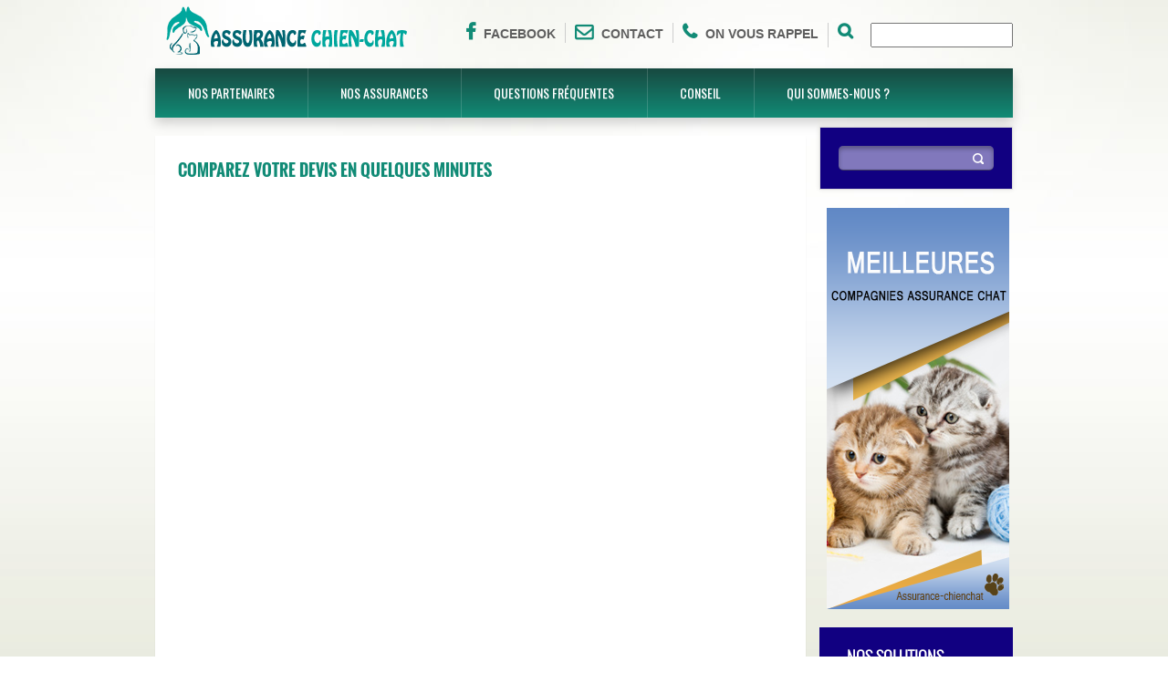

--- FILE ---
content_type: text/html; charset=UTF-8
request_url: http://assurance-chienchat.com/formules-assurance-chat-sante-vet.html
body_size: 14716
content:

<script type="text/javascript">
  var _paq = _paq || [];
  // tracker methods like "setCustomDimension" should be called before "trackPageView"
  _paq.push(['trackPageView']);
  _paq.push(['enableLinkTracking']);
  (function() {
    var u="//dns-weeb.com/piwikvisit/";
    _paq.push(['setTrackerUrl', u+'piwik.php']);
    _paq.push(['setSiteId', '2']);
    _paq.push(['enableHeartBeatTimer']);
    _paq.push(['enableHeartBeatTimer', 30]);
    var d=document, g=d.createElement('script'), s=d.getElementsByTagName('script')[0];
    g.type='text/javascript'; g.async=true; g.defer=true; g.src=u+'piwik.js'; s.parentNode.insertBefore(g,s);
  })();
</script> 

 
<!DOCTYPE HTML>
<html>
<head>
    <meta charset="UTF-8">
    <title>Formules Assurance Chat Santé Vet.</title>
    <meta name="keywords" content="" />
    <meta name="description" content="" />
    <meta name="viewport" content="width=device-width, initial-scale=1.0" />
    <meta name="author" content="" />

    <link rel="shortcut icon" href="./imgdb/logo-assurance-chienchat.png" />

    <!-- CSS Files -->
    <link href="css/bootstrap.min.css" rel="stylesheet" />
    <link href="css/bootstrap-theme.min.css" rel="stylesheet" />
    <link href="css/nivo-slider.css" rel="stylesheet" media="screen" />
    <link href="css/fonts.css" rel="stylesheet" media="screen" />
	
<style>
/*=======================================*/
/*======== Parametrage Couleur ===========*/
/*=======================================*/

/* 

Couleur 1 : #0d7c43;

*/
#sectionheader, #topmenu,  #footer-wide{

    background: #118b76;
}

.slider-wrapper , #topmenu .navbar ,  #footer-wide>div{
    background:#118b76;
    background: url([data-uri]�EiIGhlaWdodD0iMSIgZmlsbD0idXJsKCNncmFkLXVjZ2ctZ2VuZXJhdGVkKSIgLz4KPC9zdmc+);
    background: -moz-linear-gradient(top, rgb(29, 29, 29) 0%,#118b76 100%);
    background: -webkit-gradient(linear, left top, left bottom, color-stop(0%,rgba(29, 29, 29, 0.61)), color-stop(100%,#118b76));
    background: -webkit-linear-gradient(top, rgba(29, 29, 29, 0.59) 0%,#118b76 100%);
    background: -o-linear-gradient(top, rgb(29, 29, 29) 0%,#118b76 100%);
    background: -ms-linear-gradient(top, rgb(29, 29, 29) 0%,#118b76 100%);
    background: linear-gradient(to bottom, rgba(29, 29, 29, 0.6) 0%,#118b76 100%);
}

#header ul li i, #header .contact li a:hover {

       color: #118b76 !important; 
}

 #topmenu .navbar ul.navbar-nav > li > a:hover, #topmenu .navbar-default .navbar-nav > .open > a, #topmenu .navbar-default .navbar-nav > .open > a:hover, #topmenu .navbar-default .navbar-nav > .open > a:focus, #topmenu .navbar-default .navbar-nav > li.active > a, #topmenu .navbar-default .navbar-nav>.active>a, #topmenu .navbar-default .navbar-nav>.active>a:hover, #topmenu .navbar-default .navbar-nav>.active>a:focus{
      background-color: #118b76 !important; 
}




/*

Couleur 2 : #110081;

*/

.sidebar .block .blue, .sidebar .title, .success, #allarticles, #panelprod {
   
    background: #110081 !important; 
}

.subline h1 {
   color:  #110081 !important; 
}
/*=======================================*/
/*=======================================*/
</style>
    <link href="css/general.css" rel="stylesheet" media="screen" />
    <link href="css/content.css" rel="stylesheet" media="screen" />
    <link href="css/responsive.css" rel="stylesheet" media="screen" />
<link href="css/font-awesome.css" rel="stylesheet">

    <!-- JS Files -->
    <script src="js/jquery-1.9.1.js"></script> <!-- jQuery Library -->
    <script src="js/bootstrap.min.js"></script> <!-- Bootstrap Framework -->
    <script src="js/jquery.reject.js"></script> <!-- jQuery Brower Rejection -->
    <script src="js/jquery.BlackAndWhite.js"></script> <!-- jQuery Black and White Images -->
    <script src="js/jquery.nivo.slider.pack.js"></script> <!-- Nivo Slider jQuery Plugin -->
    <script src="js/jquery.nivo.slider.settings.js"></script> <!-- Nivo Slider jQuery Plugin Settings -->
    <script src="js/template.js"></script> <!-- UNISTAR Template javascript -->

    <!-- HTML5 Shim and Respond.js IE8 support of HTML5 elements and media queries -->
    <!--[if lt IE 9]>
    <script src="js/html5shiv.js"></script>
    <script src="js/respond.min.js"></script>
    <![endif]-->
</head>



<body>
<div id="body" class="dommage"><div style="display:none">

</div>
<script>
function verifForm(f)
{ 
var  motRecherche = f.elements["recherchetext"].value;

   if(motRecherche != '')
   {
      return true; 
	  }
   else
   {
      alert("Veuillez remplir correctement le champs de recherche ");
      return false;
   } 
 }
 
</script>


<header id="header" class="container">
  <ul class="contact">
       
      
 
      <li><a href="#"><i class="fa fa-facebook" style=""></i>Facebook</a></li>
<li><a href="./contact_comparatif-assurance-chien-et-chat.html"><i class="fa fa-envelope-o" style=""></i>Contact</a></li><li><a href="./rappel-immidiat_comparatif-assurance-chien-et-chat.html"><i class="fa fa-phone" style=""></i>On vous rappel</a></li>

<li>
<form action="recherche.php"  name="zonerecherche" onsubmit="return verifForm(this)">
  	<button class="search_button" type="submit" value="" name=""  style="
    /* width: 40px; */
    /* height: 16px; */
    float: left;
    z-index: 10;
    right: 0;
    background: transparent;
    border: none;
    margin: 0;
    padding: 0;
    padding-right: 10px;
    ">
  <i class="fa fa-search" style="
    font-size: 18px;
    color: #0d7c43;
"></i>
</button>
  <input type="text"  name="recherchetext"  id="recherchetext"></form>
  

    </ul>

    <div class="logo"><a  href="index.php" title=""><img src="./imgdb/logo-assurance-chienchat.png" alt=""/></a></div>

    <div id="topmenu" class="clear">
        <nav class="navbar navbar-default" role="navigation">
            <div class="navbar-header">
                <button type="button" class="navbar-toggle" data-toggle="collapse" data-target="#bs-example-navbar-collapse-1">
                    <span class="sr-only">Toggle navigation</span>
                    <span class="icon-bar"></span>
                    <span class="icon-bar"></span>
                    <span class="icon-bar"></span>                </button>
            </div>

            <div class="collapse navbar-collapse" id="bs-example-navbar-collapse-1">
			<ul  class="nav navbar-nav">
			
				<li class='dropdown l_ptr'><a  href='nos-partenaires.html' class='dropdown-toggle' style='color:#FFFFFF'>Nos partenaires</a></li><li class='dropdown l_ptr'><a  href='nos-assurances.html' class='dropdown-toggle' style='color:#FFFFFF'>Nos assurances</a></li><li class='dropdown l_ptr'><a  href='questions-frequentes.html' class='dropdown-toggle' style='color:#FFFFFF'>Questions fréquentes</a></li><li class='dropdown l_ptr'><a  href='conseil.html' class='dropdown-toggle' style='color:#FFFFFF'>Conseil</a></li><li class='dropdown l_ptr'><a  href='qui-sommes-nous.html' class='dropdown-toggle' style='color:#FFFFFF'>Qui sommes-nous ?</a></li>				
				
					
		
				
				
			</ul>
            </div>
        </nav>
    </div>
</header>


<section>






 

<div class="subline sublineinterne">
	    <div class="container">




			
			
<div class="clearfix"></div>
			
			
	        </div> 
	    </div>
</section>


<section>

<div class="blog container">
            <div class="row">
                <div class="col-md-9 pull-left">
                 <div class="clearfix"></div>
              	<div class="panel " style="margin-bottom: 20px;    margin-top: 10px;	">
					 <h2 style=" color: #118b76  !important;
	font-size:18px;">Comparez votre devis en quelques minutes</h2>
                     <!--Formulaire -->
					 
<!-- DEBUT Marque blanche MASS --> 
<iframe 
   src="https://forms.comparaisonassurances.fr/MarqueBlancheCouleur/Load/?idMarque=zdi_choisirassurance_animaux_lca"
   style="width:100%;" 
   height="1000" 
   id="FrnLCA" 
   frameborder="0" 
   scrolling="no" 
   sandbox="allow-scripts allow-same-origin allow-popups allow-popups-to-escape-sandbox allow-forms allow-top-navigation">
</iframe>
<script src="https://forms.comparaisonassurances.fr/MarqueBlancheCouleur/MarqueBlancheJs" type ="text/javascript"></script>
<script type="text/javascript">
       CreateFrameLCA();
</script>
<!-- FIN Marque blanche MASS -->
					   <!-- FIN Formulaire -->
                    </div>
					
					
					
			
					
					
					
                 <div class="clearfix"></div>
              	<div class="panel " style="margin-bottom: 20px;    margin-top: 10px; ">
					 <h2 style="padding-bottom:20px
					 ;color: #118b76  !important;
	font-size:18px;">Formules Assurance Chat Santé Vet. </h2>
                       


<div class="" style="
    background: rgb(255, 255, 255);
    z-index: 99999999999999999999;
    color:#333333  !important;	font-size:16px;
    ">
 <img src="./imgdb/formules-assurance-chat-sante-vet.png" style="float:left;max-width: 133px;margin: 3px;margin-right: 24px;"> 
 
  <p>Sant&eacute; Vet propose 7 formules assurance chat adapt&eacute;es &agrave; vos exigences, et des niveaux de remboursement v&eacute;t&eacute;rinaires de 50 % &agrave; 100 % !! &Acirc;ge limite de souscription : 2 mois jusqu&rsquo;&agrave; 8 ans, dans la limite du plafond mentionn&eacute;. Les d&eacute;lais de Carence : Accident = 48 heures, Maladie = 45 jours, Chirurgie suite &agrave; maladie = 6 mois. Des garanties en options sont propos&eacute;s par Sant&eacute; Vet : garanties d&eacute;c&egrave;s, et Garantie Parachute. <br /><strong>1- Formule light</strong> : Vous permet d&rsquo;obtenir le remboursement de 50% des frais v&eacute;t&eacute;rinaires engag&eacute;s en cas de maladie ou d&rsquo;accident du chat. La franchise annuelle pour cette formule est de 0&euro; et le plafond annuel de remboursement de 1100&euro;. Elle inclut un forfait pr&eacute;vention de 20 &euro; qui permet de participer &agrave; la prise en charge des frais de pr&eacute;vention.<br /><strong>2- La formule Confort de Sant&eacute;Vet :</strong> Elle prend en charge 70% des frais v&eacute;t&eacute;rinaires d&eacute;pens&eacute;s en cas d&rsquo;accident ou de maladie de l&rsquo;animal. Elle comprend une franchise de 20&euro; annuels et rembourse les frais jusqu&rsquo;&agrave; 1500&euro;. Elle participe aux frais de pr&eacute;vention &agrave; hauteur de 30 &euro; par an.<br /><strong>3- La formule Confort + de Sant&eacute;Vet :</strong> Elle garantit le remboursement de 80% des d&eacute;penses v&eacute;t&eacute;rinaires engag&eacute;s par votre chat. La franchise retenue pour cette formule est de 30&euro; par an et le montant maximal des remboursements ne peut pas exc&eacute;der 1800&euro; chaque ann&eacute;e. Le forfait pr&eacute;vention s&rsquo;augmente, pour la formule Confort +, &agrave; 50 &euro; par an.<br /><strong>4- La formule Premium de Sant&eacute;Ve :</strong> le niveau de remboursement des frais v&eacute;t&eacute;rinaire en cas de maladie ou d&rsquo;accident atteint 90%. La franchise annuelle, d&eacute;duite de la premi&egrave;re demande de remboursement de l&rsquo;ann&eacute;e, est fix&eacute;e &agrave; 50&euro; et le plafond annuel de remboursement est de 2200&euro;. La participation aux frais de pr&eacute;vention est de 80&euro; chaque ann&eacute;e.<br /><strong>5- La formule Optimal de Sant&eacute;Vet :</strong> Taux de remboursement est de 100% des d&eacute;penses v&eacute;t&eacute;rinaires en cas de maladie ou d&rsquo;accident et cela, jusqu&rsquo;&agrave; 2500&euro; par an. La franchise annuelle &agrave; d&eacute;duire de la premi&egrave;re demande de remboursement s&rsquo;&eacute;l&egrave;ve &agrave; 75&euro; et le montant du forfait pr&eacute;vention est port&eacute; &agrave; 100&euro; chaque ann&eacute;e.<br /><span style="color: #ff0000;"><strong>En plus de deux formules Cat Indoor et Cat Indoor+ qui sont des formules exclusivement r&eacute;serv&eacute;es aux chats d'int&eacute;rieur.</strong></span><br /><strong>6- Formule CAT INDOOR :</strong> Taux de remboursement est de 75% des d&eacute;penses v&eacute;t&eacute;rinaires en cas de maladie ou d&rsquo;accident et cela, jusqu&rsquo;&agrave; 750&euro; par an. La franchise annuelle &agrave; d&eacute;duire de la premi&egrave;re demande de remboursement s&rsquo;&eacute;l&egrave;ve &agrave; 50&euro; et le montant du forfait pr&eacute;vention est port&eacute; &agrave; 20&euro; chaque ann&eacute;e.<br /><strong>7- Formule CAT INDOOR+ :</strong> Taux de remboursement est de 90% des d&eacute;penses v&eacute;t&eacute;rinaires en cas de maladie ou d&rsquo;accident et cela, jusqu&rsquo;&agrave; 750&euro; par an. La franchise annuelle &agrave; d&eacute;duire de la premi&egrave;re demande de remboursement s&rsquo;&eacute;l&egrave;ve &agrave; 50&euro; et le montant du forfait pr&eacute;vention est port&eacute; &agrave; 20&euro; chaque ann&eacute;e.<br />Demandez votre devis demandez votre devis assurance chat Sant&eacute;Vet , via notre comparateur en ligne, Notre service est gratuit sans aucun engagement !!</p>  </div>










                    </div>

	
		<!--/**************-->
		
		
					 <div class="clearfix"></div>
					<div class="panel " style="margin-bottom: 20px;    margin-top: 10px;   height:115px ;" >
					 <h2 style="padding-bottom:10px ;
					 color: #118b76  !important;
	font-size:18px; ">Nos thémes</h2>
					 <div class="" style="background: rgb(255, 255, 255); z-index: 99999999999999999999;" >
					 
                     				
							
			

   			</div>










                    </div>
					
					<!--/**************-->






                    <div class="clearfix"></div>
              	<div class="panel " style="margin-bottom: 20px;    margin-top: 10px;">
					
                         <h2 style=" color: #118b76  !important;
	font-size:18px;">Par d�partement</h2>
<br>
                           <p style="text-align:center">


						   
						   
						   
						   
							   
						   
						
                        
							
							
							
							
							
							
							<!---- test map  --->
		
			<img border="0" usemap="#Map" alt="carte_terredesarbres" src="./img/map.gif" id="imgmap">
			<map id="Map" name="Map">
			  <area title="formules assurance chat sante vet Ain" alt="formules assurance chat sante vet Ain" href="formules-assurance-chat-sante-vet_ain.html" coords="377,207,372,211,367,206,362,214,355,206,340,204,337,233,345,239,350,239,355,236,365,244,370,238,370,222,378,205,376,207" shape="poly" name="01">
			  <area title="formules assurance chat sante vet Aisne" alt="formules assurance chat sante vet Aisne" href="formules-assurance-chat-sante-vet_aisne.html" coords="284,44,280,86,286,86,296,94,298,72,309,72,313,44,285,44" shape="poly" name="02">
			  <area title="formules assurance chat sante vet Allier" alt="formules assurance chat sante vet Allier" href="formules-assurance-chat-sante-vet_allier.html" coords="279,192,267,206,260,206,260,210,267,218,279,218,285,227,305,229,311,208,302,197,283,197,280,191" shape="poly" name="03">
			  <area title="formules assurance chat sante vet Alpes-de-Haute-Provence" alt="formules assurance chat sante vet Alpes-de-Haute-Provence" href="formules-assurance-chat-sante-vet_alpes-de-haute-provence.html" coords="407,289,401,297,388,298,375,310,365,311,367,321,374,329,402,326,410,318,401,308,408,301,408,289" shape="poly" name="04">
			  <area title="formules assurance chat sante vet Hautes-Alpes" alt="formules assurance chat sante vet Hautes-Alpes" href="formules-assurance-chat-sante-vet_hautes-alpes.html" coords="409,286,400,296,387,297,374,310,362,298,387,273,396,271,410,284" shape="poly" name="05">
			  <area title="formules assurance chat sante vet Alpes-Maritimes" alt="formules assurance chat sante vet Alpes-Maritimes" href="formules-assurance-chat-sante-vet_alpes-maritimes.html" coords="401,325,410,317,402,308,409,302,416,309,434,309,435,316,414,338,403,328" shape="poly" name="06">
			  <area title="formules assurance chat sante vet Ard�che" alt="formules assurance chat sante vet Ard�che" href="formules-assurance-chat-sante-vet_ardeche.html" coords="337,255,331,261,330,270,311,288,313,291,314,303,319,309,335,309,336,301,339,297,343,257,339,254" shape="poly" name="07">
			  <area title="formules assurance chat sante vet Ardennes" alt="formules assurance chat sante vet Ardennes" href="formules-assurance-chat-sante-vet_ardennes.html" coords="310,71,313,47,329,39,346,61,339,63,339,73,310,71" shape="poly" name="08">
			  <area title="formules assurance chat sante vet Ari�ge" alt="formules assurance chat sante vet Ari�ge" href="formules-assurance-chat-sante-vet_ariege.html" coords="239,356,238,364,245,364,246,386,232,386,210,375,211,371,224,357,238,356" shape="poly" name="09">

			  <area title="formules assurance chat sante vet Aube" alt="formules assurance chat sante vet Aube" href="formules-assurance-chat-sante-vet_aube.html" coords="292,119,310,137,318,137,324,132,332,131,332,120,330,119,328,108,319,108,317,104,311,104,308,108,293,108,293,118" shape="poly" name="10">
			  <area title="formules assurance chat sante vet Aude" alt="formules assurance chat sante vet Aude" href="formules-assurance-chat-sante-vet_aude.html" coords="239,355,239,364,246,364,245,375,253,384,261,374,275,374,288,358,286,355,266,354,266,351,245,351,240,356" shape="poly" name="11">
			  <area title="formules assurance chat sante vet Aveyron" alt="formules assurance chat sante vet Aveyron" href="formules-assurance-chat-sante-vet_aveyron.html" coords="274,278,267,286,266,290,254,290,246,299,245,307,251,313,260,314,269,324,269,330,277,330,281,333,295,320,287,311,287,294,280,289,280,284,275,279" shape="poly" name="12">
			  <area title="formules assurance chat sante vet Bouches-du-Rh�ne" alt="formules assurance chat sante vet Bouches-du-Rh�ne" href="formules-assurance-chat-sante-vet_bouches-du-rhone.html" coords="342,325,339,329,337,336,332,338,338,347,374,356,374,334,351,334,343,325" shape="poly" name="13">
			  <area title="formules assurance chat sante vet Calvados" alt="formules assurance chat sante vet Calvados" href="formules-assurance-chat-sante-vet_calvados.html" coords="156,76,156,81,162,87,162,91,155,97,163,101,167,98,188,98,191,94,201,96,200,74,157,75" shape="poly" name="14">
			  
			  <area title="formules assurance chat sante vet Cantal" alt="formules assurance chat sante vet Cantal" href="formules-assurance-chat-sante-vet_cantal.html" coords="253,289,266,290,267,285,274,277,281,284,292,276,292,266,286,258,274,258,266,249,265,258,254,265,254,286" shape="poly" name="15">
			  
			  <area title="formules assurance chat sante vet Charente" alt="formules assurance chat sante vet Charente" href="formules-assurance-chat-sante-vet_charente.html" coords="172,237,172,244,177,249,177,256,190,264,206,247,206,241,215,232,212,223,206,227,189,225,180,238,172,239" shape="poly" name="16">
			  <area title="formules assurance chat sante vet Charente-Maritime" alt="formules assurance chat sante vet Charente-Maritime" href="formules-assurance-chat-sante-vet_charente-maritime.html" coords="180,237,172,236,172,242,177,248,177,254,188,265,186,269,180,271,149,241,150,216,161,216,167,226,174,226,180,234" shape="poly" name="17">
			  <area title="formules assurance chat sante vet Cher" alt="formules assurance chat sante vet Cher" href="formules-assurance-chat-sante-vet_cher.html" coords="255,208,259,207,261,204,266,204,279,192,279,173,276,169,276,162,268,162,266,160,253,158,251,162,255,166,252,172,244,173,245,178,254,179,254,206" shape="poly" name="18">

			  <area title="formules assurance chat sante vet Corrèze" alt="formules assurance chat sante vet Corrèze" href="formules-assurance-chat-sante-vet_correze.html" coords="266,248,264,258,253,264,253,276,242,278,231,274,227,269,226,255,232,251,237,250,243,245,263,245" shape="poly" name="19">
			  <area title="formules assurance chat sante vet Corse" alt="formules assurance chat sante vet Corse" href="formules-assurance-chat-sante-vet_corse.html" coords="421,415,408,403,403,385,408,372,426,359,430,373,431,390,423,414" shape="poly" name="20">
			  <area title="formules assurance chat sante vet Côte-d-Or" alt="formules assurance chat sante vet Côte-d-Or" href="formules-assurance-chat-sante-vet_cote-d-or.html" coords="325,133,319,140,317,153,314,162,331,182,343,182,354,171,353,153,334,133,326,133" shape="poly" name="21">
			  <area title="formules assurance chat sante vet Côtes-d-Armor" alt="formules assurance chat sante vet Côtes-d-Armor" href="formules-assurance-chat-sante-vet_cotes-d-armor.html" coords="78,124,97,124,105,131,111,126,117,127,126,117,127,103,106,105,89,91,80,92,79,121" shape="poly" name="22">
			  <area title="formules assurance chat sante vet Creuse" alt="formules assurance chat sante vet Creuse" href="formules-assurance-chat-sante-vet_creuse.html" coords="263,244,243,243,235,233,235,229,231,225,231,216,238,209,256,209,267,218,268,226,260,238,261,242" shape="poly" name="23">
			  
			  <area title="formules assurance chat sante vet Dordogne" alt="formules assurance chat sante vet Dordogne" href="formules-assurance-chat-sante-vet_dordogne.html" coords="206,247,196,256,196,262,185,271,186,282,194,282,198,290,215,290,218,292,231,282,231,274,225,268,224,255,216,247,213,251,207,247" shape="poly" name="24">
			  <area title="formules assurance chat sante vet Doubs" alt="formules assurance chat sante vet Doubs" href="formules-assurance-chat-sante-vet_doubs.html" coords="397,157,389,157,380,169,371,168,367,177,377,177,377,184,381,185,381,194,392,186,391,179,400,167,399,158" shape="poly" name="25">
			  
			  <area title="formules assurance chat sante vet Drôme" alt="formules assurance chat sante vet Drôme" href="formules-assurance-chat-sante-vet_drome.html" coords="343,257,342,280,339,296,336,307,356,307,365,311,371,309,360,298,370,288,363,281,363,271,352,270,350,261,345,257" shape="poly" name="26">
			  <area title="formules assurance chat sante vet Eure" alt="formules assurance chat sante vet Eure" href="formules-assurance-chat-sante-vet_eure.html" coords="201,75,201,94,212,105,216,103,229,103,233,99,241,80,240,73,228,73,223,80,216,80,210,75,203,75" shape="poly" name="27">

			  <area title="formules assurance chat sante vet Eure-et-Loir" alt="formules assurance chat sante vet Eure-et-Loir" href="formules-assurance-chat-sante-vet_eure-et-loir.html" coords="232,100,229,104,215,105,213,109,216,114,216,120,212,124,213,132,219,132,225,138,235,138,242,133,247,131,247,122,234,108,233,102" shape="poly" name="28">
			  <area title="formules assurance chat sante vet Finistère" alt="formules assurance chat sante vet Finistère" href="formules-assurance-chat-sante-vet_finistere.html" coords="78,96,78,119,73,128,80,136,76,142,48,133,45,107,53,99,78,96" shape="poly" name="29">
			  <area title="formules assurance chat sante vet Gard" alt="formules assurance chat sante vet Gard" href="formules-assurance-chat-sante-vet_gard.html" coords="314,308,321,309,335,310,342,318,337,323,336,335,330,343,322,343,320,335,307,321,304,325,290,325,295,317,315,316,315,309" shape="poly" name="30">
			  <area title="formules assurance chat sante vet Haute-Garonne" alt="formules assurance chat sante vet Haute-Garonne" href="formules-assurance-chat-sante-vet_haute-garonne.html" coords="245,350,239,354,224,356,209,375,203,374,197,379,196,374,200,371,199,366,195,360,207,351,211,350,221,340,214,332,229,330,246,347" shape="poly" name="31">
			  <area title="formules assurance chat sante vet Gers" alt="formules assurance chat sante vet Gers" href="formules-assurance-chat-sante-vet_gers.html" coords="206,351,220,339,209,331,207,321,177,326,176,338,181,340,192,351,202,351,204,349" shape="poly" name="32">
			  <area title="formules assurance chat sante vet Gironde" alt="formules assurance chat sante vet Gironde" href="formules-assurance-chat-sante-vet_gironde.html" coords="167,263,178,272,184,272,184,280,191,282,191,284,182,297,181,310,173,310,160,299,147,296,146,290,150,285,144,278,146,251,164,264" shape="poly" name="33">
			  <area title="formules assurance chat sante vet Hérault" alt="formules assurance chat sante vet Hérault" href="formules-assurance-chat-sante-vet_herault.html" coords="319,335,319,342,300,343,290,354,287,351,271,352,273,340,289,328,304,328,307,325,318,333" shape="poly" name="34">
			  <area title="formules assurance chat sante vet Ille-et-Vilaine" alt="formules assurance chat sante vet Ille-et-Vilaine" href="formules-assurance-chat-sante-vet_ille-et-vilaine.html" coords="128,103,128,119,117,134,124,142,124,147,137,149,143,144,147,146,148,135,152,135,153,115,150,112,143,113,129,104" shape="poly" name="35">
			  <area title="formules assurance chat sante vet Indre" alt="formules assurance chat sante vet Indre" href="formules-assurance-chat-sante-vet_indre.html" coords="242,173,243,178,252,181,251,208,238,208,233,214,224,214,224,207,213,194,233,172,241,173" shape="poly" name="36">

			  <area title="formules assurance chat sante vet Indre-et-Loire" alt="formules assurance chat sante vet Indre-et-Loire" href="formules-assurance-chat-sante-vet_indre-et-loire.html" coords="212,192,228,176,222,171,221,161,213,154,198,154,193,157,193,163,190,168,190,173,195,180,197,186,207,187,211,191,211,190" shape="poly" name="37">
			  <area title="formules assurance chat sante vet Isère" alt="formules assurance chat sante vet Isère" href="formules-assurance-chat-sante-vet_isere.html" coords="339,254,341,256,343,254,351,260,353,270,363,270,364,278,371,286,387,271,382,266,381,257,378,253,372,254,356,237,342,252" shape="poly" name="38">
			  <area title="formules assurance chat sante vet Jura" alt="formules assurance chat sante vet Jura" href="formules-assurance-chat-sante-vet_jura.html" coords="366,171,367,179,377,187,381,195,377,201,371,208,367,206,362,211,357,205,357,187,354,182,348,182,359,171,365,171" shape="poly" name="39">
			  <area title="formules assurance chat sante vet Landes" alt="formules assurance chat sante vet Landes" href="formules-assurance-chat-sante-vet_landes.html" coords="145,300,158,300,182,318,182,323,174,324,173,337,153,338,148,340,136,341,145,300" shape="poly" name="40">
			  <area title="formules assurance chat sante vet Loir-et-Cher" alt="formules assurance chat sante vet Loir-et-Cher" href="formules-assurance-chat-sante-vet_loir-et-cher.html" coords="214,133,222,139,234,140,233,151,241,152,241,156,254,159,251,161,253,169,233,170,228,174,223,169,221,159,215,152,210,153,213,147,213,134" shape="poly" name="41">
			  <area title="formules assurance chat sante vet Loire" alt="formules assurance chat sante vet Loire" href="formules-assurance-chat-sante-vet_loire.html" coords="307,219,307,242,317,252,317,256,326,255,330,261,336,254,323,241,323,220,309,219" shape="poly" name="42">
			  <area title="formules assurance chat sante vet Haute-Loire" alt="formules assurance chat sante vet Haute-Loire" href="formules-assurance-chat-sante-vet_haute-loire.html" coords="288,258,293,265,293,276,296,281,304,281,309,286,331,270,329,261,324,257,290,258" shape="poly" name="43">
			  <area title="formules assurance chat sante vet Loire-Atlantique" alt="formules assurance chat sante vet Loire-Atlantique" href="formules-assurance-chat-sante-vet_loire-atlantique.html" coords="136,148,146,147,151,152,156,162,150,165,150,177,140,183,133,185,114,166,114,162,124,163,124,150,136,150" shape="poly" name="44">
			  <area title="formules assurance chat sante vet Loiret" alt="formules assurance chat sante vet Loiret" href="formules-assurance-chat-sante-vet_loiret.html" coords="249,127,248,131,236,139,238,149,243,155,253,155,256,159,271,160,278,154,275,146,280,136,278,133,264,127,249,127" shape="poly" name="45">

			  <area title="formules assurance chat sante vet Lot" alt="formules assurance chat sante vet Lot" href="formules-assurance-chat-sante-vet_lot.html" coords="232,283,232,277,239,276,254,279,254,289,247,297,244,301,237,308,239,309,225,310,220,305,219,294,232,282,232,278" shape="poly" name="46">
			  <area title="formules assurance chat sante vet Lot-et-Garonne" alt="formules assurance chat sante vet Lot-et-Garonne" href="formules-assurance-chat-sante-vet_lot-et-garonne.html" coords="181,318,181,310,182,298,194,286,198,292,216,291,217,303,214,303,213,315,211,317,195,317,194,321,183,321,181,317" shape="poly" name="47">
			  <area title="formules assurance chat sante vet Lozère" alt="formules assurance chat sante vet Lozère" href="formules-assurance-chat-sante-vet_lozere.html" coords="292,277,296,283,304,285,312,290,313,312,293,314,288,309,287,294,285,290,286,282,292,279" shape="poly" name="48">
			  
			  <area title="formules assurance chat sante vet Maine-et-Loire" alt="formules assurance chat sante vet Maine-et-Loire" href="formules-assurance-chat-sante-vet_maine-et-loire.html" coords="155,178,151,173,151,165,157,163,155,155,150,148,162,147,166,149,174,149,180,152,187,152,194,156,193,163,188,167,188,170,183,176,170,176,168,178,154,178" shape="poly" name="49">
			  
			  <area title="formules assurance chat sante vet Manche" alt="formules assurance chat sante vet Manche" href="formules-assurance-chat-sante-vet_manche.html" coords="141,110,144,113,151,112,153,114,161,113,164,109,163,101,158,101,153,96,160,90,160,85,154,79,155,73,150,71,150,57,132,57,133,71,138,77,138,101,142,109" shape="poly" name="50">
			  
			  <area title="formules assurance chat sante vet Marne" alt="formules assurance chat sante vet Marne" href="formules-assurance-chat-sante-vet_marne.html" coords="294,107,308,107,310,102,319,102,322,106,327,107,335,99,335,75,301,75,299,92,295,96,294,104" shape="poly" name="51">
			  
			  <area title="formules assurance chat sante vet Haute-Marne" alt="formules assurance chat sante vet Haute-Marne" href="formules-assurance-chat-sante-vet_haute-marne.html" coords="335,133,352,151,367,136,338,103,330,109,330,116,336,118,335,131" shape="poly" name="52">
			  
			  <area title="formules assurance chat sante vet Mayenne" alt="formules assurance chat sante vet Mayenne" href="formules-assurance-chat-sante-vet_mayenne.html" coords="151,145,161,145,171,149,184,118,182,118,165,117,163,116,156,117,155,137,150,137,150,144" shape="poly" name="53">
			  
			  <area title="formules assurance chat sante vet Meurthe-et-Moselle" alt="formules assurance chat sante vet Meurthe-et-Moselle" href="formules-assurance-chat-sante-vet_meurthe-et-moselle.html" coords="354,64,354,71,365,73,365,109,371,118,375,114,396,114,402,108,396,101,384,101,370,87,370,71,361,64,354,64" shape="poly" name="54">

			  <area title="formules assurance chat sante vet Meuse" alt="formules assurance chat sante vet Meuse" href="formules-assurance-chat-sante-vet_meuse.html" coords="342,66,342,73,339,77,339,99,355,114,361,107,361,75,350,75,350,66,344,66" shape="poly" name="55">
			  <area title="formules assurance chat sante vet Morbihan" alt="formules assurance chat sante vet Morbihan" href="formules-assurance-chat-sante-vet_morbihan.html" coords="81,135,74,129,77,125,98,126,103,131,109,128,118,128,116,133,123,141,121,161,115,159,113,152,98,145,90,150,81,146,81,136" shape="poly" name="56">
			  <area title="formules assurance chat sante vet Moselle" alt="formules assurance chat sante vet Moselle" href="formules-assurance-chat-sante-vet_moselle.html" coords="367,68,372,73,372,85,383,99,397,100,402,105,407,102,406,97,397,88,397,83,377,67,372,68" shape="poly" name="57">
			  
			  <area title="formules assurance chat sante vet Nièvre" alt="formules assurance chat sante vet Nièvre" href="formules-assurance-chat-sante-vet_nievre.html" coords="278,156,276,160,278,168,281,170,280,190,284,195,307,195,313,189,313,175,316,172,311,166,301,165,296,161,285,161,279,156" shape="poly" name="58">
			  <area title="formules assurance chat sante vet Nord" alt="formules assurance chat sante vet Nord" href="formules-assurance-chat-sante-vet_nord.html" coords="254,2,270,19,280,29,279,40,312,40,310,30,297,31,281,13,263,2" shape="poly" name="59">
			  
			  <area title="formules assurance chat sante vet Oise" alt="formules assurance chat sante vet Oise" href="formules-assurance-chat-sante-vet_oise.html" coords="242,80,241,62,260,62,268,68,279,60,281,69,277,73,277,86,267,86,262,80,244,81" shape="poly" name="60">
			  
			  <area title="formules assurance chat sante vet Orne" alt="formules assurance chat sante vet Orne" href="formules-assurance-chat-sante-vet_orne.html" coords="200,95,211,104,213,110,216,114,212,129,200,118,199,114,186,118,180,114,165,114,166,100,187,99,201,94" shape="poly" name="61">
			  
			  <area title="formules assurance chat sante vet Pas-de-Calais" alt="formules assurance chat sante vet Pas-de-Calais" href="formules-assurance-chat-sante-vet_pas-de-calais.html" coords="277,40,277,28,269,20,262,17,252,10,250,1,245,1,239,6,239,29,248,32,257,33,268,40,274,40" shape="poly" name="62">
			  <area title="formules assurance chat sante vet Puy-de-Dôme" alt="formules assurance chat sante vet Puy-de-Dôme" href="formules-assurance-chat-sante-vet_puy-de-dome.html" coords="269,219,276,219,283,226,306,228,306,241,316,252,316,255,284,256,274,256,267,248,267,244,261,239,269,228,269,220" shape="poly" name="63">

			  <area title="formules assurance chat sante vet Pyrénées-Atlantiques" alt="formules assurance chat sante vet Pyrénées-Atlantiques" href="formules-assurance-chat-sante-vet_pyrenees-atlantiques.html" coords="135,343,150,344,152,341,174,340,179,343,178,353,168,371,154,365,138,364,126,349,133,344" shape="poly" name="64">
			  
			  <area title="formules assurance chat sante vet Hautes-Pyrénées" alt="formules assurance chat sante vet Hautes-Pyrénées" href="formules-assurance-chat-sante-vet_hautes-pyrenees.html" coords="181,344,192,354,199,354,193,360,195,366,198,369,194,373,193,378,181,379,171,370,172,365,181,356,181,347" shape="poly" name="65">
			  
			  <area title="formules assurance chat sante vet Pyrénées-Orientales" alt="formules assurance chat sante vet Pyrénées-Orientales" href="formules-assurance-chat-sante-vet_pyrenees-orientales.html" coords="244,396,263,376,275,376,281,371,286,392,275,395,247,394,248,394" shape="poly" name="66">
			  <area title="formules assurance chat sante vet Bas-Rhin" alt="formules assurance chat sante vet Bas-Rhin" href="formules-assurance-chat-sante-vet_bas-rhin.html" coords="400,85,431,87,431,90,424,98,424,115,419,119,420,129,403,112,409,103,408,96,400,87" shape="poly" name="67">
			  
			  <area title="formules assurance chat sante vet Haut-Rhin" alt="formules assurance chat sante vet Haut-Rhin" href="formules-assurance-chat-sante-vet_haut-rhin.html" coords="407,120,404,123,403,131,401,137,407,143,406,148,413,154,419,150,418,130,407,120" shape="poly" name="68">
			  
			  <area title="formules assurance chat sante vet Rhône" alt="formules assurance chat sante vet Rhône" href="formules-assurance-chat-sante-vet_rhone.html" coords="325,215,325,239,336,251,349,240,344,238,337,233,336,218,333,215,326,215" shape="poly" name="69">
			  
			  <area title="formules assurance chat sante vet Haute-Saône" alt="formules assurance chat sante vet Haute-Saône" href="formules-assurance-chat-sante-vet_haute-saone.html" coords="356,169,366,168,370,164,374,163,387,153,391,152,390,143,392,142,392,139,371,139,357,153,357,166" shape="poly" name="70">
			  
			  <area title="formules assurance chat sante vet Saône-et-Loire" alt="formules assurance chat sante vet Saône-et-Loire" href="formules-assurance-chat-sante-vet_saone-et-loire.html" coords="303,197,313,209,309,218,321,218,323,214,332,214,337,217,339,203,354,202,355,185,329,185,320,175,316,176,315,189,309,196,305,197" shape="poly" name="71">
			  
			  <area title="formules assurance chat sante vet Sarthe" alt="formules assurance chat sante vet Sarthe" href="formules-assurance-chat-sante-vet_sarthe.html" coords="176,148,180,151,187,151,192,155,197,152,207,152,211,146,210,134,196,118,184,120,175,146" shape="poly" name="72">

			  <area title="formules assurance chat sante vet Savoie" alt="formules assurance chat sante vet Savoie" href="formules-assurance-chat-sante-vet_savoie.html" coords="372,233,372,240,367,245,372,251,378,248,386,254,385,262,390,268,396,265,410,265,414,258,413,249,396,232,389,240,381,239,372,232" shape="poly" name="73">
			  
			  <area title="formules assurance chat sante vet Haute-Savoie" alt="formules assurance chat sante vet Haute-Savoie" href="formules-assurance-chat-sante-vet_haute-savoie.html" coords="372,227,382,238,387,237,396,230,401,234,410,229,403,222,403,214,398,210,374,222,373,228" shape="poly" name="74">
			  
			  <area title="formules assurance chat sante vet Paris" alt="formules assurance chat sante vet Paris" href="formules-assurance-chat-sante-vet_paris.html" coords="39,317,51,318,52,322,54,327,55,332,50,336,42,338,36,335,31,335,24,329,25,323,33,323,34,318,40,317" shape="poly" name="75">
			  
			  <area title="formules assurance chat sante vet Seine-Maritime" alt="formules assurance chat sante vet Seine-Maritime" href="formules-assurance-chat-sante-vet_seine-maritime.html" coords="239,60,238,70,229,70,223,77,216,78,208,71,203,71,193,67,205,53,222,53,227,47,239,59" shape="poly" name="76">
			  
			  <area title="formules assurance chat sante vet Seine-et-Marne" alt="formules assurance chat sante vet Seine-et-Marne" href="formules-assurance-chat-sante-vet_seine-et-marne.html" coords="45,260,50,251,53,230,56,222,54,211,57,197,65,201,83,197,96,214,96,231,102,233,98,239,96,249,75,255,76,262,67,270,49,269,46,263" shape="poly" name="77">
			  
			  <area title="formules assurance chat sante vet Yvelines" alt="formules assurance chat sante vet Yvelines" href="formules-assurance-chat-sante-vet_yvelines.html" coords="35,209,30,205,18,204,14,201,0,199,0,214,14,247,18,247,19,236,26,235,25,228,34,222,34,209" shape="poly" name="78">
			  
			  <area title="formules assurance chat sante vet Deux-Sèvres" alt="formules assurance chat sante vet Deux-Sèvres" href="formules-assurance-chat-sante-vet_deux-sevres.html" coords="165,217,173,224,175,223,182,230,190,222,190,215,183,211,182,180,156,180,167,190,167,207,171,211,165,218" shape="poly" name="79">
			  <area title="formules assurance chat sante vet Somme" alt="formules assurance chat sante vet Somme" href="formules-assurance-chat-sante-vet_somme.html" coords="239,38,239,32,243,31,246,36,259,36,264,43,280,44,280,57,273,58,270,64,262,59,246,59,232,43,237,40" shape="poly" name="80">
			  
			  <area title="formules assurance chat sante vet Tarn" alt="formules assurance chat sante vet Tarn" href="formules-assurance-chat-sante-vet_tarn.html" coords="233,327,244,315,258,315,267,323,267,331,281,332,273,338,267,347,250,347,233,327" shape="poly" name="81">

			  <area title="formules assurance chat sante vet Tarn-et-Garonne" alt="formules assurance chat sante vet Tarn-et-Garonne" href="formules-assurance-chat-sante-vet_tarn-et-garonne.html" coords="212,329,225,328,244,311,224,311,217,306,215,308,214,314,211,320,212,328" shape="poly" name="82">
			  <area title="formules assurance chat sante vet Var" alt="formules assurance chat sante vet Var" href="formules-assurance-chat-sante-vet_var.html" coords="377,332,376,357,401,356,411,339,400,329,376,331" shape="poly" name="83">
			  
			  <area title="formules assurance chat sante vet Vaucluse" alt="formules assurance chat sante vet Vaucluse" href="formules-assurance-chat-sante-vet_vaucluse.html" coords="345,324,350,332,373,331,373,329,365,321,365,312,359,312,356,310,338,309,347,317,347,320,345,323" shape="poly" name="84">
			  
			  <area title="formules assurance chat sante vet Vendée" alt="formules assurance chat sante vet Vendée" href="formules-assurance-chat-sante-vet_vendee.html" coords="127,183,135,187,141,187,142,183,149,177,165,192,164,207,167,210,166,214,145,214,120,188,126,183" shape="poly" name="85">
			  
			  <area title="formules assurance chat sante vet Vienne" alt="formules assurance chat sante vet Vienne" href="formules-assurance-chat-sante-vet_vienne.html" coords="185,209,189,213,193,209,193,224,204,224,210,221,222,212,222,207,210,196,210,193,207,188,198,188,189,175,184,179,184,209" shape="poly" name="86">
			  
			  <area title="formules assurance chat sante vet Haute-Vienne" alt="formules assurance chat sante vet Haute-Vienne" href="formules-assurance-chat-sante-vet_haute-vienne.html" coords="207,242,211,247,215,245,225,254,231,249,235,249,240,242,232,232,232,226,230,223,229,217,225,215,215,223,215,233,207,241" shape="poly" name="87">
			  
			  <area title="formules assurance chat sante vet Vosges" alt="formules assurance chat sante vet Vosges" href="formules-assurance-chat-sante-vet_vosges.html" coords="400,112,406,119,402,121,399,131,397,134,372,135,363,129,363,122,358,117,364,111,370,118,376,116,397,116" shape="poly" name="88">
			  
			  <area title="formules assurance chat sante vet Yonne" alt="formules assurance chat sante vet Yonne" href="formules-assurance-chat-sante-vet_yonne.html" coords="292,120,308,138,316,138,316,150,311,155,311,164,303,164,295,155,294,158,286,158,278,150,282,139,279,132,283,121,290,120" shape="poly" name="89">
			  <area title="formules assurance chat sante vet Territoire-de-Belfort" alt="formules assurance chat sante vet Territoire-de-Belfort" href="formules-assurance-chat-sante-vet_territoire-de-belfort.html" coords="395,139,391,153,399,156,404,153,403,145,396,139" shape="poly" name="90">

			  <area title="formules assurance chat sante vet Essonne" alt="formules assurance chat sante vet Essonne" href="formules-assurance-chat-sante-vet_essonne.html" coords="35,225,26,230,27,235,21,248,22,260,31,259,36,253,43,256,47,248,48,242,46,238,50,234,50,226,33,223" shape="poly" name="91">
			  
			  <area title="formules assurance chat sante vet Hauts-de-Seine" alt="formules assurance chat sante vet Hauts-de-Seine" href="formules-assurance-chat-sante-vet_hauts-de-seine.html" coords="33,303,9,320,10,337,33,361,39,361,38,338,31,336,28,336,21,330,22,326,26,321,31,321,31,319,38,315,39,306,32,302" shape="poly" name="92">
			  <area title="formules assurance chat sante vet Seine-Saint-Denis" alt="formules assurance chat sante vet Seine-Saint-Denis" href="formules-assurance-chat-sante-vet_seine-saint-denis.html" coords="40,315,40,306,36,301,36,299,68,299,80,286,85,286,86,315,81,320,86,337,86,338,70,326,56,329,56,324,53,321,52,315,41,315" shape="poly" name="93">
			  <area title="formules assurance chat sante vet Val-de-Marne" alt="formules assurance chat sante vet Val-de-Marne" href="formules-assurance-chat-sante-vet_val-de-marne.html" coords="40,339,41,356,48,363,72,362,82,374,90,351,86,350,86,341,75,333,74,330,65,328,64,332,56,332,54,336,40,339" shape="poly" name="94">
			  <area title="formules assurance chat sante vet Val-d-Oise" alt="formules assurance chat sante vet Val-d-Oise" href="formules-assurance-chat-sante-vet_val-d-oise.html" coords="39,209,33,203,26,203,19,201,17,199,8,197,8,194,10,190,33,190,54,198,54,202,52,207,39,209" shape="poly" name="95">
		  </map>
	  </p>
		  
		  <br>
			
		                    </div>
					
					
                       <div class="clearfix"></div> 
					    
             <div class="panel panelcities" style="	    
    margin-bottom: 20px;">
					
                       

	 <h2 style=" color: #118b76  !important;
	font-size:18px;">Par ville</h2>
 <div class="">
<div class="col-md-3" height="25">
  <ul>
    <li> <a href="formules-assurance-chat-sante-vet_aulnay-sous-bois.html" class="affVilles">Aulnay-Sous-Bois</a></li>
  </ul>
</div>
<div class="col-md-3" height="25"> <a href="formules-assurance-chat-sante-vet_aulnay-sous-bois.html" class="affVilles"></a>
    <ul>
      <a href="formules-assurance-chat-sante-vet_aulnay-sous-bois.html" class="affVilles"></a>
      <li> <a href="formules-assurance-chat-sante-vet_aulnay-sous-bois.html" class="affVilles"></a> <a href="formules-assurance-chat-sante-vet_creteil.html" class="affVilles">Creteil</a></li>
    </ul>
</div>
<div class="col-md-3" height="25"><a href="formules-assurance-chat-sante-vet_creteil.html" class="affVilles"></a>
    <ul>
      <a href="formules-assurance-chat-sante-vet_creteil.html" class="affVilles"></a>
      <li><a href="formules-assurance-chat-sante-vet_creteil.html" class="affVilles"></a> <a href="formules-assurance-chat-sante-vet_poitiers.html" class="affVilles">Poitiers</a></li>
    </ul>
</div>
<div class="col-md-3" height="25"><a href="formules-assurance-chat-sante-vet_poitiers.html" class="affVilles"></a>
    <ul>
      <a href="formules-assurance-chat-sante-vet_poitiers.html" class="affVilles"></a>
      <li><a href="formules-assurance-chat-sante-vet_poitiers.html" class="affVilles"></a> <a href="formules-assurance-chat-sante-vet_nanterre.html" class="affVilles">Nanterre</a></li>
    </ul>
</div>
<div class="col-md-3" height="25"><a href="formules-assurance-chat-sante-vet_nanterre.html" class="affVilles"></a>
    <ul>
      <a href="formules-assurance-chat-sante-vet_nanterre.html" class="affVilles"></a>
      <li> <a href="formules-assurance-chat-sante-vet_nanterre.html" class="affVilles"></a> <a href="formules-assurance-chat-sante-vet_versailles.html" class="affVilles">Versailles</a></li>
    </ul>
</div>
<div class="col-md-3" height="25"><a href="formules-assurance-chat-sante-vet_versailles.html" class="affVilles"></a>
    <ul>
      <a href="formules-assurance-chat-sante-vet_versailles.html" class="affVilles"></a>
      <li><a href="formules-assurance-chat-sante-vet_versailles.html" class="affVilles"></a> <a href="formules-assurance-chat-sante-vet_avignon.html" class="affVilles">Avignon</a> </li>
    </ul>
</div>
<div class="col-md-3" height="25"><a href="formules-assurance-chat-sante-vet_avignon.html" class="affVilles"></a>
    <ul>
      <a href="formules-assurance-chat-sante-vet_avignon.html" class="affVilles"></a>
      <li><a href="formules-assurance-chat-sante-vet_avignon.html" class="affVilles"></a><a href="formules-assurance-chat-sante-vet_saint-denis.html" class="affVilles">Saint-Denis</a></li>
    </ul>
</div>
<div class="col-md-3" height="25"><a href="formules-assurance-chat-sante-vet_saint-denis.html" class="affVilles"></a>
    <ul>
      <a href="formules-assurance-chat-sante-vet_saint-denis.html" class="affVilles"></a>
      <li><a href="formules-assurance-chat-sante-vet_saint-denis.html" class="affVilles"></a><a href="formules-assurance-chat-sante-vet_montreuil.html" class="affVilles">Montreuil</a></li>
    </ul>
</div>
<div class="col-md-3" height="25"><a href="formules-assurance-chat-sante-vet_montreuil.html" class="affVilles"></a>
    <ul>
      <a href="formules-assurance-chat-sante-vet_montreuil.html" class="affVilles"></a>
      <li><a href="formules-assurance-chat-sante-vet_montreuil.html" class="affVilles"></a><a href="formules-assurance-chat-sante-vet_tourcoing.html" class="affVilles">Tourcoing</a></li>
    </ul>
</div>
<div class="col-md-3" height="25"><a href="formules-assurance-chat-sante-vet_tourcoing.html" class="affVilles"></a>
    <ul>
      <a href="formules-assurance-chat-sante-vet_tourcoing.html" class="affVilles"></a>
      <li><a href="formules-assurance-chat-sante-vet_tourcoing.html" class="affVilles"></a><a href="formules-assurance-chat-sante-vet_argenteuil.html" class="affVilles">Argenteuil</a></li>
    </ul>
</div>
<div class="col-md-3" height="25"><a href="formules-assurance-chat-sante-vet_argenteuil.html" class="affVilles"></a>
    <ul>
      <a href="formules-assurance-chat-sante-vet_argenteuil.html" class="affVilles"></a>
      <li><a href="formules-assurance-chat-sante-vet_argenteuil.html" class="affVilles"></a><a href="formules-assurance-chat-sante-vet_roubaix.html" class="affVilles">Roubaix</a></li>
    </ul>
</div>
<div class="col-md-3" height="25"><a href="formules-assurance-chat-sante-vet_roubaix.html" class="affVilles"></a>
    <ul>
      <a href="formules-assurance-chat-sante-vet_roubaix.html" class="affVilles"></a>
      <li><a href="formules-assurance-chat-sante-vet_roubaix.html" class="affVilles"></a><a href="formules-assurance-chat-sante-vet_nancy.html" class="affVilles">Nancy</a></li>
    </ul>
</div>
<div class="col-md-3" height="25"><a href="formules-assurance-chat-sante-vet_nancy.html" class="affVilles"></a>
    <ul>
      <a href="formules-assurance-chat-sante-vet_nancy.html" class="affVilles"></a>
      <li><a href="formules-assurance-chat-sante-vet_nancy.html" class="affVilles"></a><a href="formules-assurance-chat-sante-vet_perpignan.html" class="affVilles">Perpignan</a></li>
    </ul>
</div>
<div class="col-md-3" height="25"><a href="formules-assurance-chat-sante-vet_perpignan.html" class="affVilles"></a>
    <ul>
      <a href="formules-assurance-chat-sante-vet_perpignan.html" class="affVilles"></a>
      <li><a href="formules-assurance-chat-sante-vet_perpignan.html" class="affVilles"></a><a href="formules-assurance-chat-sante-vet_boulogne.html" class="affVilles">Boulogn</a></li>
    </ul>
</div>
<div class="col-md-3" height="25"><a href="formules-assurance-chat-sante-vet_boulogne.html" class="affVilles"></a>
    <ul>
      <a href="formules-assurance-chat-sante-vet_boulogne.html" class="affVilles"></a>
      <li><a href="formules-assurance-chat-sante-vet_boulogne.html" class="affVilles"></a><a href="formules-assurance-chat-sante-vet_rouen.html" class="affVilles">Rouen</a></li>
    </ul>
</div>
<div class="col-md-3" height="25"><a href="formules-assurance-chat-sante-vet_rouen.html" class="affVilles"></a>
    <ul>
      <a href="formules-assurance-chat-sante-vet_rouen.html" class="affVilles"></a>
      <li><a href="formules-assurance-chat-sante-vet_rouen.html" class="affVilles"></a><a href="formules-assurance-chat-sante-vet_mulhouse.html" class="affVilles">Mulhouse</a></li>
    </ul>
</div>
<div class="col-md-3" height="25"><a href="formules-assurance-chat-sante-vet_mulhouse.html" class="affVilles"></a>
    <ul>
      <a href="formules-assurance-chat-sante-vet_mulhouse.html" class="affVilles"></a>
      <li><a href="formules-assurance-chat-sante-vet_mulhouse.html" class="affVilles"></a><a href="formules-assurance-chat-sante-vet_orleans.html" class="affVilles">Orleans</a></li>
    </ul>
</div>
<div class="col-md-3" height="25"><a href="formules-assurance-chat-sante-vet_orleans.html" class="affVilles"></a>
    <ul>
      <a href="formules-assurance-chat-sante-vet_orleans.html" class="affVilles"></a>
      <li><a href="formules-assurance-chat-sante-vet_orleans.html" class="affVilles"></a><a href="formules-assurance-chat-sante-vet_caen.html" class="affVilles">Caen</a></li>
    </ul>
</div>
<div class="col-md-3" height="25"><a href="formules-assurance-chat-sante-vet_caen.html" class="affVilles"></a>
    <ul>
      <a href="formules-assurance-chat-sante-vet_caen.html" class="affVilles"></a>
      <li><a href="formules-assurance-chat-sante-vet_caen.html" class="affVilles"></a><a href="formules-assurance-chat-sante-vet_besancon.html" class="affVilles">Besancon</a></li>
    </ul>
</div>
<div class="col-md-3" height="25"><a href="formules-assurance-chat-sante-vet_besancon.html" class="affVilles"></a>
    <ul>
      <a href="formules-assurance-chat-sante-vet_besancon.html" class="affVilles"></a>
      <li><a href="formules-assurance-chat-sante-vet_besancon.html" class="affVilles"></a><a href="formules-assurance-chat-sante-vet_metz.html" class="affVilles">Metz</a></li>
    </ul>
</div>
<div class="col-md-3" height="25"><a href="formules-assurance-chat-sante-vet_metz.html" class="affVilles"></a>
    <ul>
      <a href="formules-assurance-chat-sante-vet_metz.html" class="affVilles"></a>
      <li><a href="formules-assurance-chat-sante-vet_metz.html" class="affVilles"></a><a href="formules-assurance-chat-sante-vet_villeurbanne.html" class="affVilles">Villeurbanne</a></li>
    </ul>
</div>
<div class="col-md-3" height="25"><a href="formules-assurance-chat-sante-vet_villeurbanne.html" class="affVilles"></a>
    <ul>
      <a href="formules-assurance-chat-sante-vet_villeurbanne.html" class="affVilles"></a>
      <li><a href="formules-assurance-chat-sante-vet_villeurbanne.html" class="affVilles"></a><a href="formules-assurance-chat-sante-vet_tours.html" class="affVilles">Tours</a></li>
    </ul>
</div>
<div class="col-md-3" height="25"><a href="formules-assurance-chat-sante-vet_tours.html" class="affVilles"></a>
    <ul>
      <a href="formules-assurance-chat-sante-vet_tours.html" class="affVilles"></a>
      <li><a href="formules-assurance-chat-sante-vet_tours.html" class="affVilles"></a><a href="formules-assurance-chat-sante-vet_ville.html" class="affVilles">Ville</a></li>
    </ul>
</div>
<div class="col-md-3" height="25"><a href="formules-assurance-chat-sante-vet_ville.html" class="affVilles"></a>
    <ul>
      <a href="formules-assurance-chat-sante-vet_ville.html" class="affVilles"></a>
      <li><a href="formules-assurance-chat-sante-vet_ville.html" class="affVilles"></a><a href="formules-assurance-chat-sante-vet_nimes.html" class="affVilles">Nimes</a></li>
    </ul>
</div>
<div class="col-md-3" height="25"><a href="formules-assurance-chat-sante-vet_nimes.html" class="affVilles"></a>
    <ul>
      <a href="formules-assurance-chat-sante-vet_nimes.html" class="affVilles"></a>
      <li><a href="formules-assurance-chat-sante-vet_nimes.html" class="affVilles"></a><a href="formules-assurance-chat-sante-vet_limoges.html" class="affVilles">Limoges</a></li>
    </ul>
</div>
<div class="col-md-3" height="25"><a href="formules-assurance-chat-sante-vet_limoges.html" class="affVilles"></a>
    <ul>
      <a href="formules-assurance-chat-sante-vet_limoges.html" class="affVilles"></a>
      <li><a href="formules-assurance-chat-sante-vet_limoges.html" class="affVilles"></a><a href="formules-assurance-chat-sante-vet_aix-en-provence.html" class="affVilles">Aix-En-Provence</a></li>
    </ul>
</div>
<div class="col-md-3" height="25"><a href="formules-assurance-chat-sante-vet_aix-en-provence.html" class="affVilles"></a>
    <ul>
      <a href="formules-assurance-chat-sante-vet_aix-en-provence.html" class="affVilles"></a>
      <li><a href="formules-assurance-chat-sante-vet_aix-en-provence.html" class="affVilles"></a><a href="formules-assurance-chat-sante-vet_amiens.html" class="affVilles">Amiens</a></li>
    </ul>
</div>
<div class="col-md-3" height="25"><a href="formules-assurance-chat-sante-vet_amiens.html" class="affVilles"></a>
    <ul>
      <a href="formules-assurance-chat-sante-vet_amiens.html" class="affVilles"></a>
      <li><a href="formules-assurance-chat-sante-vet_amiens.html" class="affVilles"></a><a href="formules-assurance-chat-sante-vet_clermont-ferrand.html" class="affVilles">Clermont-Ferrand</a></li>
    </ul>
</div>
<div class="col-md-3" height="25"><a href="formules-assurance-chat-sante-vet_clermont-ferrand.html" class="affVilles"></a>
    <ul>
      <a href="formules-assurance-chat-sante-vet_clermont-ferrand.html" class="affVilles"></a>
      <li><a href="formules-assurance-chat-sante-vet_clermont-ferrand.html" class="affVilles"></a><a href="formules-assurance-chat-sante-vet_le-mans.html" class="affVilles">Le Mans</a></li>
    </ul>
</div>
<div class="col-md-3" height="25"><a href="formules-assurance-chat-sante-vet_le-mans.html" class="affVilles"></a>
    <ul>
      <a href="formules-assurance-chat-sante-vet_le-mans.html" class="affVilles"></a>
      <li><a href="formules-assurance-chat-sante-vet_le-mans.html" class="affVilles"></a><a href="formules-assurance-chat-sante-vet_brest.html" class="affVilles">Brest</a></li>
    </ul>
</div>
<div class="col-md-3" height="25"><a href="formules-assurance-chat-sante-vet_brest.html" class="affVilles"></a>
    <ul>
      <a href="formules-assurance-chat-sante-vet_brest.html" class="affVilles"></a>
      <li><a href="formules-assurance-chat-sante-vet_brest.html" class="affVilles"></a><a href="formules-assurance-chat-sante-vet_dijon.html" class="affVilles">Dijon</a></li>
    </ul>
</div>
<div class="col-md-3" height="25"><a href="formules-assurance-chat-sante-vet_dijon.html" class="affVilles"></a>
    <ul>
      <a href="formules-assurance-chat-sante-vet_dijon.html" class="affVilles"></a>
      <li><a href="formules-assurance-chat-sante-vet_dijon.html" class="affVilles"></a><a href="formules-assurance-chat-sante-vet_angers.html" class="affVilles">Angers</a></li>
    </ul>
</div>
<div class="col-md-3" height="25"><a href="formules-assurance-chat-sante-vet_angers.html" class="affVilles"></a>
    <ul>
      <a href="formules-assurance-chat-sante-vet_angers.html" class="affVilles"></a>
      <li><a href="formules-assurance-chat-sante-vet_angers.html" class="affVilles"></a><a href="formules-assurance-chat-sante-vet_grenoble.html" class="affVilles">Grenoble</a></li>
    </ul>
</div>
<div class="col-md-3" height="25"><a href="formules-assurance-chat-sante-vet_grenoble.html" class="affVilles"></a>
    <ul>
      <a href="formules-assurance-chat-sante-vet_grenoble.html" class="affVilles"></a>
      <li><a href="formules-assurance-chat-sante-vet_grenoble.html" class="affVilles"></a><a href="formules-assurance-chat-sante-vet_toulon.html" class="affVilles">Toulon</a></li>
    </ul>
</div>
<div class="col-md-3" height="25"><a href="formules-assurance-chat-sante-vet_toulon.html" class="affVilles"></a>
    <ul>
      <a href="formules-assurance-chat-sante-vet_toulon.html" class="affVilles"></a>
      <li><a href="formules-assurance-chat-sante-vet_toulon.html" class="affVilles"></a><a href="formules-assurance-chat-sante-vet_saint-etienne.html" class="affVilles">Saint-Etienne</a></li>
    </ul>
</div>
<div class="col-md-3" height="25"><a href="formules-assurance-chat-sante-vet_saint-etienne.html" class="affVilles"></a>
    <ul>
      <a href="formules-assurance-chat-sante-vet_saint-etienne.html" class="affVilles"></a>
      <li><a href="formules-assurance-chat-sante-vet_saint-etienne.html" class="affVilles"></a><a href="formules-assurance-chat-sante-vet_lille.html" class="affVilles">Lille</a></li>
    </ul>
</div>
<div class="col-md-3" height="25"><a href="formules-assurance-chat-sante-vet_lille.html" class="affVilles"></a>
    <ul>
      <a href="formules-assurance-chat-sante-vet_lille.html" class="affVilles"></a>
      <li><a href="formules-assurance-chat-sante-vet_lille.html" class="affVilles"></a><a href="formules-assurance-chat-sante-vet_reims.html" class="affVilles">Reims</a></li>
    </ul>
</div>
<div class="col-md-3" height="25"><a href="formules-assurance-chat-sante-vet_reims.html" class="affVilles"></a>
    <ul>
      <a href="formules-assurance-chat-sante-vet_reims.html" class="affVilles"></a>
      <li><a href="formules-assurance-chat-sante-vet_reims.html" class="affVilles"></a><a href="formules-assurance-chat-sante-vet_le-havre.html" class="affVilles">Le Havre</a></li>
    </ul>
</div>
<div class="col-md-3" height="25"><a href="formules-assurance-chat-sante-vet_le-havre.html" class="affVilles"></a>
    <ul>
      <a href="formules-assurance-chat-sante-vet_le-havre.html" class="affVilles"></a>
      <li><a href="formules-assurance-chat-sante-vet_le-havre.html" class="affVilles"></a><a href="formules-assurance-chat-sante-vet_rennes.html" class="affVilles">Rennes</a></li>
    </ul>
</div>
<div class="col-md-3" height="25"><a href="formules-assurance-chat-sante-vet_rennes.html" class="affVilles"></a>
    <ul>
      <a href="formules-assurance-chat-sante-vet_rennes.html" class="affVilles"></a>
      <li><a href="formules-assurance-chat-sante-vet_rennes.html" class="affVilles"></a><a href="formules-assurance-chat-sante-vet_bordeaux.html" class="affVilles">Bordeaux</a></li>
    </ul>
</div>
<div class="col-md-3" height="25"><a href="formules-assurance-chat-sante-vet_bordeaux.html" class="affVilles"></a>
    <ul>
      <a href="formules-assurance-chat-sante-vet_bordeaux.html" class="affVilles"></a>
      <li><a href="formules-assurance-chat-sante-vet_bordeaux.html" class="affVilles"></a><a href="formules-assurance-chat-sante-vet_montpellier.html" class="affVilles">Montpellier</a></li>
    </ul>
</div>
<div class="col-md-3" height="25"><a href="formules-assurance-chat-sante-vet_montpellier.html" class="affVilles"></a>
    <ul>
      <a href="formules-assurance-chat-sante-vet_montpellier.html" class="affVilles"></a>
      <li><a href="formules-assurance-chat-sante-vet_montpellier.html" class="affVilles"></a><a href="formules-assurance-chat-sante-vet_strasbourg.html" class="affVilles">Strasbourg</a></li>
    </ul>
</div>
<div class="col-md-3" height="25"><a href="formules-assurance-chat-sante-vet_strasbourg.html" class="affVilles"></a>
    <ul>
      <a href="formules-assurance-chat-sante-vet_strasbourg.html" class="affVilles"></a>
      <li><a href="formules-assurance-chat-sante-vet_strasbourg.html" class="affVilles"></a><a href="formules-assurance-chat-sante-vet_nantes.html" class="affVilles">Nantes</a></li>
    </ul>
</div>
<div class="col-md-3" height="25"><a href="formules-assurance-chat-sante-vet_nantes.html" class="affVilles"></a>
    <ul>
      <a href="formules-assurance-chat-sante-vet_nantes.html" class="affVilles"></a>
      <li><a href="formules-assurance-chat-sante-vet_nantes.html" class="affVilles"></a><a href="formules-assurance-chat-sante-vet_nice.html" class="affVilles">Nice</a></li>
    </ul>
</div>
<div class="col-md-3" height="25"><a href="formules-assurance-chat-sante-vet_nice.html" class="affVilles"></a>
    <ul>
      <a href="formules-assurance-chat-sante-vet_nice.html" class="affVilles"></a>
      <li><a href="formules-assurance-chat-sante-vet_nice.html" class="affVilles"></a><a href="formules-assurance-chat-sante-vet_toulouse.html" class="affVilles">Toulouse</a></li>
    </ul>
</div>
<div class="col-md-3" height="25"><a href="formules-assurance-chat-sante-vet_toulouse.html" class="affVilles"></a>
    <ul>
      <a href="formules-assurance-chat-sante-vet_toulouse.html" class="affVilles"></a>
      <li><a href="formules-assurance-chat-sante-vet_toulouse.html" class="affVilles"></a><a href="formules-assurance-chat-sante-vet_lyon.html" class="affVilles">Lyon</a></li>
    </ul>
</div>
<div class="col-md-3" height="25"><a href="formules-assurance-chat-sante-vet_lyon.html" class="affVilles"></a>
    <ul>
      <a href="formules-assurance-chat-sante-vet_lyon.html" class="affVilles"></a>
      <li><a href="formules-assurance-chat-sante-vet_lyon.html" class="affVilles"></a><a href="formules-assurance-chat-sante-vet_paris.html" class="affVilles">Paris</a></li>
    </ul>
</div>
<div class="col-md-3" height="25"><a href="formules-assurance-chat-sante-vet_paris.html" class="affVilles"></a>
    <ul>
      <a href="formules-assurance-chat-sante-vet_paris.html" class="affVilles"></a>
      <li><a href="formules-assurance-chat-sante-vet_paris.html" class="affVilles"></a><a href="formules-assurance-chat-sante-vet_marseille.html" class="affVilles">Marseille</a></li>
    </ul>
</div>

</div>



                    </div>
                 
                     
           
				
                  
                </div>

<aside>
        <div class="sidebar col-md-3 pull-right">
            <div class="row">
			<!--Bloc texte recherche -->
			                <div class="search block col-sm-12">
                    <div class="blue well">
                       <form action="recherche.php" name="zonerecherche2" onsubmit="return verifForm(this)">
                            <input class="search_query" type="text" name="recherchetext" id="recherchetext"  >
                            <button class="search_button" type="submit" value="" name=""></button>
                        </form>
                    </div>
                </div>
								
				 <!--footer sur lmanvien et side bar sur la nouvelle version -->
	       <div class="comments block col-sm-4 col-md-12">
                    <a href="meilleures-compagnies-assurance-chat.html" ><img src="./imgdb/les-meilleures-compagnies-dassurance-pour-chat_ban.png" border="0"  style="margin: 0px 8px 20px;"  alt="Meilleures compagnies assurance chat."></a> </div>
								
				<!--footer sur lmanvien et side bar sur la nouvelle version -->
     <div class="comments block col-sm-4 col-md-12">
                    <div class="title" style="color:#FFFFFF; font-size:18px ;font-weight : bold; ">nos solutions.</div>
                    <div class="content well">
                        <ul class="style5">
                            <li>
                           <div  style="color:#333333; font-size:16px" ><p>Suite &agrave; un souci de sant&eacute; de votre animal de compagnie, les d&eacute;penses v&eacute;t&eacute;rinaires peuvent vite peser lourd sur votre budget. Et parce que votre chien ou votre chat m&eacute;rite d&rsquo;&ecirc;tre bien soign&eacute;, nous vous proposons une prise en charge de vos d&eacute;penses v&eacute;t&eacute;rinaires. En vous aidant &agrave; choisir la meilleure assurance sant&eacute; de votre chien ou chat. Via notre comparateur en ligne obtenez plusieurs devis avec une seule demande et comparez !!! Notre service est gratuit et sans aucun engagement.</p>							   							   
                            </li>
                        
                        </ul>
                    </div>
              </div>
				  
 <!--footer sur lmanvien et side bar sur la nouvelle version -->	
<div class="categories block col-sm-4 col-md-12">
                <div class="title" style="color:#FFFFFF; font-size:18px ;font-weight : bold; ">Top recherche</div>
                <div class="content well">
                    <ul class="style3">
                                        <li><a href="Recherche_croquette.htm" style="color:#333333; font-size:16px ">Croquette</a></li>
                                         <li><a href="Recherche_windowswin-ini.htm" style="color:#333333; font-size:16px ">windowswin-ini</a></li>
                                         <li><a href="Recherche_prenom-chat.htm" style="color:#333333; font-size:16px ">prenom-chat</a></li>
                                         <li><a href="Recherche_web-infweb-xml.htm" style="color:#333333; font-size:16px ">web-infweb-xml</a></li>
                                         <li><a href="Recherche_www-vulnweb-com.htm" style="color:#333333; font-size:16px ">www-vulnweb-com</a></li>
                                         <li><a href="Recherche_prenom-chat-and-23869-and-g3w1g3w1.htm" style="color:#333333; font-size:16px ">prenom-chat-and-23869-and-g3w1g3w1</a></li>
                                         <li><a href="Recherche_prenom-chat-and-23868-and-uz0xuz0x.htm" style="color:#333333; font-size:16px ">prenom-chat-and-23868-and-uz0xuz0x</a></li>
                                         <li><a href="Recherche_prenom-chat-and-23868-and-1enm1enm.htm" style="color:#333333; font-size:16px ">prenom-chat-and-23868-and-1enm1enm</a></li>
                      
                   </ul>
                </div>
            </div>
			
				
				
    
	  <!--Les prd plus consultés  -->
	   	       <div class="comments block col-sm-4 col-md-12">
                    <div class="title" style="color:#FFFFFF; font-size:18px ;font-weight : bold; ">Nos produits</div>
                    <div class="content well">
                        <ul class="style3">
						 
					                             <li>                              							   
							    <a href="mutuelle-chat-angora-turc.html" title="Mutuelle Chat Angora turc." style="color:#333333; font-size:16px ">Mutuelle Chat Angora turc.</a>
                            </li>
                                                    <li>                              							   
							    <a href="fonctionnement-de-l-assurance-chat.html" title="Fonctionnement de l’assurance Chat." style="color:#333333; font-size:16px ">Fonctionnement de l’assurance Chat.</a>
                            </li>
                                                    <li>                              							   
							    <a href="prix-assurance-chien-solly-azar.html" title="Prix Assurance chien  Solly Azar." style="color:#333333; font-size:16px ">Prix Assurance chien  Solly Azar.</a>
                            </li>
                                                    <li>                              							   
							    <a href="maladies-courantes-chez-les-chats.html" title="Maladies courantes chez les chats. " style="color:#333333; font-size:16px ">Maladies courantes chez les chats. </a>
                            </li>
                                                    <li>                              							   
							    <a href="assurance-chat-le-maine-coon.html" title="Assurance Chat le Maine Coon." style="color:#333333; font-size:16px ">Assurance Chat le Maine Coon.</a>
                            </li>
                                                    <li>                              							   
							    <a href="avantages-assurance-chien-animaux-sante.html" title="Avantages assurance chien Animaux Santé." style="color:#333333; font-size:16px ">Avantages assurance chien Animaux Santé.</a>
                            </li>
                                                    <li>                              							   
							    <a href="criteres-pour-souscrire-une-assurance-chat.html" title="Critères pour souscrire une assurance chat." style="color:#333333; font-size:16px ">Critères pour souscrire une assurance chat.</a>
                            </li>
                                                    <li>                              							   
							    <a href="avantages-assurance-chat-malakoff-mederic.html" title="Avantages assurance Chat Malakoff Médéric." style="color:#333333; font-size:16px ">Avantages assurance Chat Malakoff Médéric.</a>
                            </li>
                                                </ul>
                    </div>
              </div>   
				
				       
        	  <!--Les themes  plus  consultés  -->
	       <div class="comments block col-sm-4 col-md-12">
                    <div class="title" style="color:#FFFFFF; font-size:18px ;font-weight : bold; ">Nos thémes</div>
                    <div class="content well">
                        <ul class="style3">
						 
					                         </ul>
                    </div>
              </div> 
			  
			  
			      	  <!--Les article  plus  consultés  -->
				  
					  
	       <div class="comments block col-sm-4 col-md-12">
                    <div class="title" style="color:#FFFFFF; font-size:18px ;font-weight : bold; ">Nos Articles</div>
                    <div class="content well">
                        <ul class="style3">
						 
					                             <li>                              							   
							    <a href="le-marche-des-assurances-animaux-chienchatt-en-plein-boom.html" title="Le marché des assurances animaux chien/chat en plein boom." style="color:#333333; font-size:16px ">Le marché des assurances animaux chien/chat en plein boom.</a>
                            </li>
                                                    <li>                              							   
							    <a href="responsabilite-civile-chatchien-quel-interet.html" title="Responsabilité Civile chat/chien : Quel intérêt ?" style="color:#333333; font-size:16px ">Responsabilité Civile chat/chien : Quel intérêt ?</a>
                            </li>
                                                    <li>                              							   
							    <a href="les-tarifs-veterinaires-en-france.html" title="Les tarifs vétérinaires en France. " style="color:#333333; font-size:16px ">Les tarifs vétérinaires en France. </a>
                            </li>
                                                    <li>                              							   
							    <a href="les-animaux-domestiques-preferes-en-france.html" title="Les animaux domestiques préférés en France." style="color:#333333; font-size:16px ">Les animaux domestiques préférés en France.</a>
                            </li>
                                                    <li>                              							   
							    <a href="prendre-soin-de-son-chatchien.html" title="Prendre soin de son chat/chien." style="color:#333333; font-size:16px ">Prendre soin de son chat/chien.</a>
                            </li>
                                                </ul>
                    </div>
              </div> 
	                  
                

               
            </div>
        </div>
    </aside>            </div>
        </div>

		
		
		
		


</div>
</section><!--
	
	
	
	

	 	
	
	
	--><footer id="footer-wide">

    <div>
    <div id="footer" class="container">
        <div class="" style="margin: 32px 0px 0px 0px;">
            <div class="box1 pull-left-sm first">
        <img src="./imgdb/logo-footer-assurance-chienchat.png" class="footer-logo">
				<p align="justify" style="color:#FFFFFF;  font-size: 16px;"> En utilisant notre comparateur en ligne assurance-chienchat.com , vous aurez acc&egrave;s en quelques clics aux tarifs et formules propos&eacute;es par les meilleurs assureurs du march&eacute;, avec notre engagement qualit&eacute;-prix !!!!  </p>
            </div>


            <div class="box2 pull-left-sm">
                
                <ul>
				                     <li>
					 <a href="nos-partenaires.html" 
					 class="powered" style="color:#FFFFFF;  
					 font-size: 16px;">
					 Nos partenaires 
					 </a></li>
                                       <li>
					 <a href="nos-assurances.html" 
					 class="powered" style="color:#FFFFFF;  
					 font-size: 16px;">
					 Nos assurances 
					 </a></li>
                                       <li>
					 <a href="questions-frequentes.html" 
					 class="powered" style="color:#FFFFFF;  
					 font-size: 16px;">
					 Questions fréquentes 
					 </a></li>
                   
                </ul>
            </div>

            <div class="box3 pull-left-sm last">
                <div class="header"></div>
               <ul>
			                        <li>
					 <a href="conseil.html" 
					 class="powered" style="color:#FFFFFF;  
					 font-size: 16px;">
					 Conseil 
					 </a></li>
                                      <li>
					 <a href="qui-sommes-nous.html" 
					 class="powered" style="color:#FFFFFF;  
					 font-size: 16px;">
					 Qui sommes-nous ? 
					 </a></li>
                    
			  
              </ul>
                 <div class="header">S'inscrir dans la newsletter</div>
               
                <form id="newsletter" action="" method="get">
                    <input class="query" type="text" value="Votre e-mail" onfocus="if($(this).val()=='Enter your email address'){$(this).val('');}" onBlur="if($(this).val()==''){$(this).val('Enter your email address');}">
                    <input class="button" type="submit" value="ok" name="">
                </form>
            </div>
        </div>
    </div>

    </div>
</footer>
</div>
</body>
</html>
	<script>
	$( ".l_dmg" ).addClass( "active" );
		$( ".l_index" ).toggleClass( "active" );
	</script>

--- FILE ---
content_type: application/javascript
request_url: http://assurance-chienchat.com/js/jquery.reject.js
body_size: 6067
content:
/*
    * jReject (jQuery Browser Rejection Plugin)
    * Version 0.6.1-Beta
    * URL: http://jreject.turnwheel.com/
    * Description: jReject gives you a customizable and easy solution to reject/allowing specific browsers access to your pages
    * Author: Steven Bower (TurnWheel Designs) http://turnwheel.com/
    * Copyright: Copyright (c) 2009 Steven Bower under dual MIT/GPL license.
    * Depends On: jQuery Browser Plugin (http://jquery.thewikies.com/browser)
 */

(function($) {
    $.reject = function(opts) {
        var opts = $.extend(true,{
            reject : { // Rejection flags for specific browsers
                all: false, // Covers Everything (Nothing blocked)
                msie5: true, msie6: true, msie7: true // Covers MSIE 5-6 (Blocked by default)
                /*
                    Possibilities are endless...

                    msie: false,msie5: true,msie6: true,msie7: false,msie8: false, // MSIE Flags (Global, 5-8)
                    firefox: false,firefox1: false,firefox2: false,firefox3: false, // Firefox Flags (Global, 1-3)
                    konqueror: false,konqueror1: false,konqueror2: false,konqueror3: false, // Konqueror Flags (Global, 1-3)
                    chrome: false,chrome1: false,chrome2: false,chrome3: false,chrome4: false, // Chrome Flags (Global, 1-4)
                    safari: false,safari2: false,safari3: false,safari4: false, // Safari Flags (Global, 1-4)
                    opera: false,opera7: false,opera8: false,opera9: false,opera10: false, // Opera Flags (Global, 7-10)
                    gecko: false,webkit: false,trident: false,khtml: false,presto: false, // Rendering Engines (Gecko, Webkit, Trident, KHTML, Presto)
                    win: false,mac: false,linux : false,solaris : false,iphone: false, // Operating Systems (Win, Mac, Linux, Solaris, iPhone)
                    unknown: false // Unknown covers everything else
                */
            },
            display: [], // What browsers to display and their order (default set below)
            browserInfo: { // Settings for which browsers to display
                firefox: {
                    text: 'Firefox 3.5+', // Text below the icon
                    url: 'http://www.mozilla.com/firefox/' // URL For icon/text link
                },
                safari: {
                    text: 'Safari 3+',
                    url: 'http://www.apple.com/safari/download/'
                },
                opera: {
                    text: 'Opera 9+',
                    url: 'http://www.opera.com/download/'
                },
                chrome: {
                    text: 'Chrome 2+',
                    url: 'http://www.google.com/chrome/'
                },
                msie: {
                    text: 'Internet Explorer 7+',
                    url: 'http://www.microsoft.com/windows/Internet-explorer/default.aspx'
                },
                gcf: {
                    text: 'Google Chrome Frame',
                    url: 'http://code.google.com/chrome/chromeframe/',
                    allow: { all: false, msie: true } // This browser option will only be displayed for MSIE
                }
            },
            // Header of pop-up window
            header: 'Did you know that your Internet Browser is out of date?',
            // Paragraph 1
            paragraph1: 'Your browser is out of date, and may not be compatible with '+
                'our website. A list of the most popular web browsers can be '+
                'found below.',
            // Paragraph 2
            paragraph2: 'Just click on the icons to get to the download page',
            close: true, // Allow closing of window
            // Message displayed below closing link
            closeMessage: 'By closing this window you acknowledge that your experience '+
                'on this website may be degraded',
            closeLink: 'Close This Window', // Text for closing link
            closeURL: '#', // Close URL
            closeESC: true, // Allow closing of window with esc key
            closeCookie: true, // If cookies should be used to remmember if the window was closed (applies to current session only)
            imagePath: './img/jReject/', // Path where images are located
            overlayBgColor: '#000', // Background color for overlay
            overlayOpacity: 0.8, // Background transparency (0-1)
            fadeOutTime: 'fast' // Fade out time on close ('slow','medium','fast' or integer in ms)
        },opts);

        // Set default browsers to display
        if (opts.display.length < 1) opts.display = ['firefox','chrome','msie','safari','opera','gcf'];

        // beforeRject: Customized Function
        if ($.isFunction(opts.beforeReject)) opts.beforeReject(opts);

        // This function parses the advanced browser options
        var browserCheck = function(settings) {
            // Check 1: Look for 'all' forced setting
            // Check 2: Operating System (eg. 'win','mac','linux','solaris','iphone')
            // Check 3: Rendering engine (eg. 'webkit', 'gecko', 'trident')
            // Check 4: Browser name (eg. 'firefox','msie','chrome')
            // Check 5: Browser+major version (eg. 'firefox3','msie7','chrome4')
            return (settings['all'] ? true : false) ||
                    (settings[$.os.name] ? true : false) ||
                    (settings[$.layout.name] ? true : false) ||
                    (settings[$.browser.name] ? true : false) ||
                    (settings[$.browser.className] ? true : false);
        };

        // Determine if we need to display for this browser
        if (browserCheck(opts.reject)) {
            // If user can close and set to remmember close, initiate cookie function
            if (opts.close && opts.closeCookie) {
                var COOKIE_NAME = 'jreject-close'; // Local global setting for the name of the cookie used

                // Cookies Function: Handles creating/retrieving/deleting cookies
                // Cookies are only used for opts.closeCookie parameter functionality
                var _cookie = function(name, value) {
                    if (typeof value != 'undefined') document.cookie = name+'='+encodeURIComponent(value === null ? '' : value);
                    else { // Get cookie value
                        var cookie,val = null;

                        if (document.cookie && document.cookie != '') {
                            var cookies = document.cookie.split(';');

                            // Loop through all cookie values
                            for (var i = 0; i < cookies.length; ++i) {
                                cookie = $.trim(cookies[i]);

                                // Does this cookie string begin with the name we want?
                                if (cookie.substring(0,name.length+1) == (name+'=')) {
                                    val = decodeURIComponent(cookie.substring(name.length+1));
                                    break;
                                }
                            }
                        }

                        return val; // Return cookie value
                    }
                };

                // If cookie is set, return false and don't display rejection
                if (_cookie(COOKIE_NAME) != null) return false;
            }

            // Load background overlay (jr_overlay) + Main wrapper (jr_wrap) +
            // Inner Wrapper (jr_inner) w/ opts.header (jr_header) +
            // opts.paragraph1/opts.paragraph2 if set
            var html = '<div id="jr_overlay"></div><div id="jr_wrap"><div id="jr_inner"><h2 id="jr_header">'+opts.header+'</h2>'+
            (opts.paragraph1 === '' ? '' : '<p>'+opts.paragraph1+'</p>')+(opts.paragraph2 === '' ? '' : '<p>'+opts.paragraph2+'</p>')+'<ul>';

            var displayNum = 0; // Tracks number of browsers being displayed
            // Generate the browsers to display
            for (var x in opts.display) {
                var browser = opts.display[x]; // Current Browser
                var info = opts.browserInfo[browser] || false; // Browser Information

                // If no info exists for this browser
                // or if this browser is not suppose to display to this user
                if (!info || (info['allow'] != undefined && !browserCheck(info['allow']))) continue;

                var url = info.url || '#'; // URL to link text/icon to
                // Generate HTML for this browser option
                html += '<li id="jr_'+browser+'"><div class="jr_icon"></div><div><a href="'+url+'">'+(info.text || 'Unknown')+'</a></div></li>';
                ++displayNum; // Increment number of browser being displayed
            }

            // Close list and #jr_list
            html += '</ul><div id="jr_close">'+(opts.close ? '<a href="'+opts.closeURL+'">'+opts.closeLink+'</a><p>'+opts.closeMessage+'</p>' : '')+'</div>'+ // Display close links/message if set
            '</div></div>'; // Close #jr_inner and #jr_wrap

            // This function handles closing this reject window
            var _closeReject = function() { // When clicked, fadeOut and remove all elements
                if (!opts.close) return false; // Make sure the ability to close is set
                if ($.isFunction(opts.beforeClose)) opts.beforeClose(opts); // Customized Function

                // Fade out background and modal wrapper
                $('#jr_overlay,#jr_wrap').fadeOut(opts.fadeOutTime,function() {
                    $(this).remove(); // Remove element from DOM

                    // afterClose: Customized Function
                    if ($.isFunction(opts.afterClose)) opts.afterClose(opts);
                });

                $('embed, object, select, applet').show(); // Show elements that were hidden

                if (opts.closeCookie) _cookie(COOKIE_NAME,'true'); // Set close cookie for next run
                if (opts.closeURL === '#') return false; // If plain anchor is set, return false so there is no page jump
            };

            var element = $('<div>'+html+'</div>'); // Create element
            var size = _pageSize(); // Get page size
            var scroll = _scrollSize(); // Get page scroll

            // Traverse through the DOM and
            // Apply CSS Rules to elements
            element.find('#jr_overlay').css({ // Creates 'background' (div)
                width: size[0],
                height: size[1],
                position: 'absolute',
                top: 0,
                left: 0,
                background: opts.overlayBgColor,
                zIndex: 200,
                opacity: opts.overlayOpacity,
                padding: 0,
                margin: 0
            }).next('#jr_wrap').css({ // Wrapper for our pop-up (div)
                position: 'absolute',
                width: '100%',
                top: scroll[1]+(size[3]/4),
                left: scroll[0],
                zIndex: 300,
                textAlign: 'center',
                padding: 0,
                margin: 0
            }).children('#jr_inner').css({ // Wrapper for inner centered content (div)
                background: '#FFF',
                border: '1px solid #CCC',
                fontFamily: '"Lucida Grande","Lucida Sans Unicode",Arial,Verdana,sans-serif',
                color: '#4F4F4F',
                margin: '0 auto',
                position: 'relative',
                height: 'auto',
                minWidth: displayNum*100,
                maxWidth: displayNum*140,
                width: $.layout.name == 'trident' ? displayNum*155 : 'auto', // min/maxWidth not supported by IE
                padding: 20,
                fontSize: 12
            }).children('#jr_header').css({ // Header (h1)
                display: 'block',
                fontSize: '1.3em',
                marginBottom: '0.5em',
                color: '#333',
                fontFamily: 'Helvetica,Arial,sans-serif',
                fontWeight: 'bold',
                textAlign: 'left',
                padding: 5,
                margin: 0
            }).nextAll('p').css({ // Paragraphs (p)
                textAlign: 'left',
                padding: 5,
                margin: 0
            }).siblings('ul').css({ // Browser list (ul)
                listStyleImage: 'none',
                listStylePosition: 'outside',
                listStyleType: 'none',
                margin: 0,
                padding: 0
            }).children('li').css({ // Browser list items (li)
                background: 'transparent url("'+opts.imagePath+'background_browser.gif") no-repeat scroll left top',
                cusor: 'pointer',
                float: 'left',
                width: 120,
                height: 122,
                margin: '0 10px 10px 10px',
                padding: 0,
                textAlign: 'center'
            }).children('.jr_icon').css({ // Icons (div)
                width: 100,
                height: 100,
                margin: '1px auto',
                padding: 0,
                background: 'transparent no-repeat scroll left top',
                cursor: 'pointer'
            }).each(function() { // Dynamically sets the icon background image
                var self = $(this);
                self.css('background','transparent url('+opts.imagePath+'browser_'+(self.parent('li').attr('id').replace(/jr_/,''))+'.gif) no-repeat scroll left top');
                self.click(function() {
                    window.open($(this).next('div').children('a').attr('href'),'jr_'+Math.round(Math.random()*11));
                    return false;
                });
            }).siblings('div').css({ // Text under the browser icon (div)
                color: '#808080',
                fontSize: '0.8em',
                height: 18,
                lineHeight: '17px',
                margin: '1px auto',
                padding: 0,
                width: 118,
                textAlign: 'center'
            }).children('a').css({ // Text link (a)
                color: '#333',
                textDecoration: 'none',
                padding: 0,
                margin: 0
            }).hover(function() { // Underline effect (a:hover)
                $(this).css('textDecoration','underline');
            },function() {
                $(this).css('textDecoration','none');
            }).click(function() { // Make links open in new window (a)
                window.open($(this).attr('href'),'jr_'+Math.round(Math.random()*11));
                return false;
            }).parents('#jr_inner').children('#jr_close').css({ // Close window option (div)
                margin: '0 0 0 50px',
                clear: 'both',
                textAlign: 'left',
                padding: 0,
                margin: 0
            }).children('a').css({ // Close window link (a)
                color: '#000',
                display: 'block',
                width: 'auto',
                margin: 0,
                padding: 0,
                textDecoration: 'underline'
            }).click(_closeReject).nextAll('p').css({ // Bind click event + Add padding to close link/text
                padding: '10px 0 0 0',
                margin: 0
            });

            // Hide elements that won't display properly
            $('embed, object, select, applet').hide();

            // Append element to body of document to display
            $('body').append(element);

            // Handle window resize/scroll events and update overlay dimensions
            $(window).bind('resize scroll',function() {
                var size = _pageSize(); // Get size

                // Update overlay dimensions based on page size
                $('#jr_overlay').css({ width: size[0],height: size[1] });

                var scroll = _scrollSize(); // Get page scroll

                // Update modal position based on scroll
                $('#jr_wrap').css({ top: scroll[1] + (size[3]/4),left: scroll[0] });
            });

            // Add optional ESC Key functionality
            if (opts.close && opts.closeESC) $(document).keydown(function(event) { if (event.keyCode == 27) _closeReject(); });

            // afterReject: Customized Function
            if ($.isFunction(opts.afterReject)) opts.afterReject(opts);

            return true;
        }
        else {
            // onFail: Customized Function
            if ($.isFunction(opts.onFail)) opts.onFail(opts);
            return false;
        }
    };

    // Based on compatibility data from quirksmode.com
    var _pageSize = function() {
        var xScroll = window.innerWidth && window.scrollMaxX ? window.innerWidth + window.scrollMaxX :
                        (document.body.scrollWidth > document.body.offsetWidth ?
                            document.body.scrollWidth : document.body.offsetWidth);

        var yScroll = window.innerHeight && window.scrollMaxY ? window.innerHeight + window.scrollMaxY :
                        (document.body.scrollHeight > document.body.offsetHeight ?
                            document.body.scrollHeight : document.body.offsetHeight);

        var windowWidth = window.innerWidth ? window.innerWidth :
                            (document.documentElement && document.documentElement.clientWidth ?
                                document.documentElement.clientWidth : document.body.clientWidth);

        var windowHeight = window.innerHeight ? window.innerHeight :
                            (document.documentElement && document.documentElement.clientHeight ?
                            document.documentElement.clientHeight : document.body.clientHeight);

        return [
            xScroll < windowWidth ? xScroll : windowWidth, // Page Width
            yScroll < windowHeight ? windowHeight : yScroll, // Page Height
            windowWidth,windowHeight
        ];
    };


    // Based on compatibility data from quirksmode.com
    var _scrollSize = function() {
        return [
            // scrollSize X
            window.pageXOffset ? window.pageXOffset : (document.documentElement && document.documentElement.scrollTop ? document.documentElement.scrollLeft : document.body.scrollLeft),
            // scrollSize Y
            window.pageYOffset ? window.pageYOffset : (document.documentElement && document.documentElement.scrollTop ? document.documentElement.scrollTop : document.body.scrollTop)
        ];
    };
})(jQuery);


/*
    * jQuery Browser Plugin
    * Version 2.3
    * 2008-09-17 19:27:05
    * URL: http://jquery.thewikies.com/browser
    * Description: jQuery Browser Plugin extends browser detection capabilities and can assign browser selectors to CSS classes.
    * Author: Nate Cavanaugh, Minhchau Dang, & Jonathan Neal
    * Copyright: Copyright (c) 2008 Jonathan Neal under dual MIT/GPL license.
*/
(function($){$.browserTest=function(a,z){var u='unknown',x='X',m=function(r,h){for(var i=0;i<h.length;i=i+1){r=r.replace(h[i][0],h[i][1]);}return r;},c=function(i,a,b,c){var r={name:m((a.exec(i)||[u,u])[1],b)};r[r.name]=true;r.version=(c.exec(i)||[x,x,x,x])[3];if(r.name.match(/safari/)&&r.version>400){r.version='2.0';}if(r.name==='presto'){r.version=($.browser.version>9.27)?'futhark':'linear_b';}r.versionNumber=parseFloat(r.version,10)||0;r.versionX=(r.version!==x)?(r.version+'').substr(0,1):x;r.className=r.name+r.versionX;return r;};a=(a.match(/Opera|Navigator|Minefield|KHTML|Chrome/)?m(a,[[/(Firefox|MSIE|KHTML,\slike\sGecko|Konqueror)/,''],['Chrome Safari','Chrome'],['KHTML','Konqueror'],['Minefield','Firefox'],['Navigator','Netscape']]):a).toLowerCase();$.browser=$.extend((!z)?$.browser:{},c(a,/(camino|chrome|firefox|netscape|konqueror|lynx|msie|opera|safari)/,[],/(camino|chrome|firefox|netscape|netscape6|opera|version|konqueror|lynx|msie|safari)(\/|\s)([a-z0-9\.\+]*?)(\;|dev|rel|\s|$)/));$.layout=c(a,/(gecko|konqueror|msie|opera|webkit)/,[['konqueror','khtml'],['msie','trident'],['opera','presto']],/(applewebkit|rv|konqueror|msie)(\:|\/|\s)([a-z0-9\.]*?)(\;|\)|\s)/);$.os={name:(/(win|mac|linux|sunos|solaris|iphone)/.exec(navigator.platform.toLowerCase())||[u])[0].replace('sunos','solaris')};if(!z){$('html').addClass([$.os.name,$.browser.name,$.browser.className,$.layout.name,$.layout.className].join(' '));}};$.browserTest(navigator.userAgent);})(jQuery);